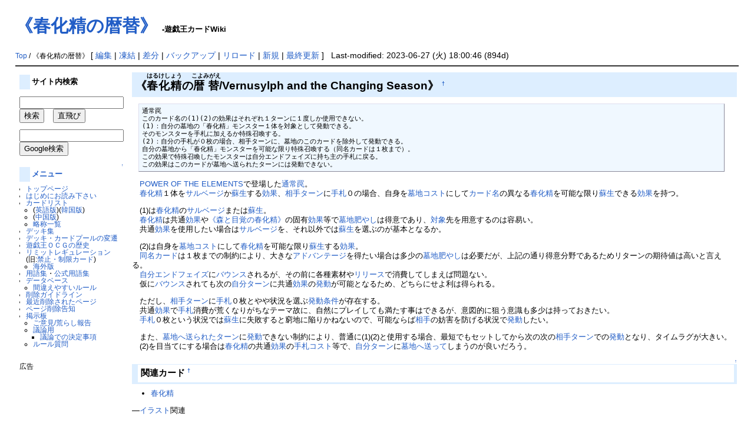

--- FILE ---
content_type: text/html; charset=EUC-JP
request_url: https://yugioh-wiki.net/index.php?%A1%D4%BD%D5%B2%BD%C0%BA%A4%CE%CE%F1%C2%D8%A1%D5
body_size: 23500
content:
<?xml version="1.0" encoding="EUC-JP" ?>
<!DOCTYPE html PUBLIC "-//W3C//DTD XHTML 1.1//EN" "http://www.w3.org/TR/xhtml11/DTD/xhtml11.dtd">
<html xmlns="http://www.w3.org/1999/xhtml" xml:lang="ja">

<!--a href=""><img id="logo" src="image/pukiwiki.png" width="80" height="80" alt="[PukiWiki]" /></a-->
<head><meta http-equiv="content-type" content="application/xhtml+xml; charset=EUC-JP" />
<meta http-equiv="content-style-type" content="text/css" /><meta http-equiv="content-script-type" content="text/javascript" /><meta name="keywords" content="遊戯王,カード,Wiki,カードリスト,遊戯王OCG,Yu-Gi-Oh,《春化精の暦替》" /><meta name="description" content="遊戯王OCGの全カードリストやデッキ集、用語集など。" /><meta http-equiv="Content-Script-Type" content="text/javascript" /><title>遊戯王カードWiki - 《春化精の暦替》</title><link rel="stylesheet" href="skin/pukiwiki.css" type="text/css" /><script async src="//pagead2.googlesyndication.com/pagead/js/adsbygoogle.js"></script>
<script>
  (adsbygoogle = window.adsbygoogle || []).push({
    google_ad_client: "ca-pub-7635294600250600",
    enable_page_level_ads: true
  });
</script>
</head>
<body>
<div id="header"><h1 class="title"><a href="https://yugioh-wiki.net:443/index.php?plugin=related&amp;page=%A1%D4%BD%D5%B2%BD%C0%BA%A4%CE%CE%F1%C2%D8%A1%D5">《春化精の暦替》</a>  <span style="font-size:small">-遊戯王カードWiki</span></h1></div>
<div id="navigator"><br />
    <span class="small">
   <a href="https://yugioh-wiki.net:443/index.php?%A5%C8%A5%C3%A5%D7%A5%DA%A1%BC%A5%B8" title="トップページ (181d)">Top</a> / 《春化精の暦替》   </span>
 
 [
 	<a href="https://yugioh-wiki.net:443/index.php?cmd=edit&amp;page=%A1%D4%BD%D5%B2%BD%C0%BA%A4%CE%CE%F1%C2%D8%A1%D5" >編集</a> |
			<a href="https://yugioh-wiki.net:443/index.php?cmd=freeze&amp;page=%A1%D4%BD%D5%B2%BD%C0%BA%A4%CE%CE%F1%C2%D8%A1%D5" >凍結</a> |
	  <a href="https://yugioh-wiki.net:443/index.php?cmd=diff&amp;page=%A1%D4%BD%D5%B2%BD%C0%BA%A4%CE%CE%F1%C2%D8%A1%D5" >差分</a> 	| <a href="https://yugioh-wiki.net:443/index.php?cmd=backup&amp;page=%A1%D4%BD%D5%B2%BD%C0%BA%A4%CE%CE%F1%C2%D8%A1%D5" >バックアップ</a>    | <a href="https://yugioh-wiki.net:443/index.php?%A1%D4%BD%D5%B2%BD%C0%BA%A4%CE%CE%F1%C2%D8%A1%D5" >リロード</a> | <a href="https://yugioh-wiki.net:443/index.php?plugin=newpage&amp;refer=%A1%D4%BD%D5%B2%BD%C0%BA%A4%CE%CE%F1%C2%D8%A1%D5" >新規</a> | <a href="https://yugioh-wiki.net:443/index.php?RecentChanges" >最終更新</a> ] &nbsp;
Last-modified: 2023-06-27 (火) 18:00:46  (894d)</div>
<hr class="full_hr" />
<table border="0" style="width:100%">
 <tr>
  <td class="menubar">
   <div id="menubar">
<h4 id="content_1_0">サイト内検索</h4>
<p><form action="./?cmd=search" method="post"> 
<div><input type="hidden" name="encode_hint" value="ぷ" /></div>
<div><input type="hidden" name="encode_hint" value="ぷ" /></div>
 <div>
  <input type="text"  name="word" value="" id="search-word" size="20" /><br /><input type="submit" value="検索" />
  　<input type="button" name="fake" value="直飛び" onclick='location.href=(document.all)? "./kamaseinu.cgi?zikatobi"+encodeURI(document.getElementById("search-word").value) : "./?"+document.getElementById("search-word").value;'>
 </div>
</form>
<form action="https://www.google.co.jp/search" method="get"> 
<div><input type="hidden" name="encode_hint" value="ぷ" /></div>
<p>
<input type="hidden" name="hl" value="ja" />
<input type="hidden" name="ie" value="EUC-JP" />
<input type="hidden" name="oe" value="EUC-JP" />
<input type="hidden" name="sitesearch" value="yugioh-wiki.net" />
<input type="hidden" name="domains" value="yugioh-wiki.net" />
<input type="text" name="q" size="20" id="search-word-google" value="" /><br /><input type="submit" value="Google検索"></p>
</form></p>

<div class="jumpmenu"><a href="#navigator">&uarr;</a></div><h4 id="content_1_1"><a href="https://yugioh-wiki.net:443/index.php?%A5%E1%A5%CB%A5%E5%A1%BC" title="メニュー (281d)">メニュー</a></h4>
<ul><li><a href="https://yugioh-wiki.net:443/index.php?%A5%C8%A5%C3%A5%D7%A5%DA%A1%BC%A5%B8" title="トップページ (181d)">トップページ</a></li>
<li><a href="https://yugioh-wiki.net:443/index.php?%A4%CF%A4%B8%A4%E1%A4%CB%A4%AA%C6%C9%A4%DF%B2%BC%A4%B5%A4%A4" title="はじめにお読み下さい (3362d)">はじめにお読み下さい</a></li>
<li><a href="https://yugioh-wiki.net:443/index.php?%A5%AB%A1%BC%A5%C9%A5%EA%A5%B9%A5%C8" title="カードリスト (39d)">カードリスト</a>
<ul><li>(<a href="https://yugioh-wiki.net:443/index.php?%B1%D1%B8%EC%C8%C7%A5%AB%A1%BC%A5%C9%A5%EA%A5%B9%A5%C8" title="英語版カードリスト (28d)">英語版</a>)(<a href="https://yugioh-wiki.net:443/index.php?%B4%DA%B9%F1%C8%C7%A5%AB%A1%BC%A5%C9%A5%EA%A5%B9%A5%C8" title="韓国版カードリスト (266d)">韓国版</a>)</li>
<li>(<a href="https://yugioh-wiki.net:443/index.php?%C3%E6%B9%F1%C8%CB%C2%CE%BB%FA%C8%C7%A5%AB%A1%BC%A5%C9%A5%EA%A5%B9%A5%C8" title="中国繁体字版カードリスト (285d)">中国版</a>)</li>
<li><a href="https://yugioh-wiki.net:443/index.php?%CE%AC%BE%CE%B0%EC%CD%F7" title="略称一覧 (407d)">略称一覧</a></li></ul></li>
<li><a href="https://yugioh-wiki.net:443/index.php?%A5%C7%A5%C3%A5%AD%BD%B8" title="デッキ集 (111d)">デッキ集</a></li>
<li><a href="https://yugioh-wiki.net:443/index.php?%A5%C7%A5%C3%A5%AD%A1%A6%A5%AB%A1%BC%A5%C9%A5%D7%A1%BC%A5%EB%A4%CE%CA%D1%C1%AB" title="デッキ・カードプールの変遷 (194d)">デッキ・カードプールの変遷</a></li>
<li><a href="https://yugioh-wiki.net:443/index.php?%CD%B7%B5%BA%B2%A6%A3%CF%A3%C3%A3%C7%A4%CE%CE%F2%BB%CB" title="遊戯王ＯＣＧの歴史 (130d)">遊戯王ＯＣＧの歴史</a></li>
<li><a href="https://yugioh-wiki.net:443/index.php?%A5%EA%A5%DF%A5%C3%A5%C8%A5%EC%A5%AE%A5%E5%A5%EC%A1%BC%A5%B7%A5%E7%A5%F3" title="リミットレギュレーション (67d)">リミットレギュレーション</a><br />
(旧:<a href="https://yugioh-wiki.net:443/index.php?%B6%D8%BB%DF%A1%A6%C0%A9%B8%C2%A5%AB%A1%BC%A5%C9" title="禁止・制限カード (170d)">禁止・制限カード</a>)
<ul><li><a href="https://yugioh-wiki.net:443/index.php?%B3%A4%B3%B0%A4%CE%B6%D8%BB%DF%A1%A6%C0%A9%B8%C2%A5%AB%A1%BC%A5%C9" title="海外の禁止・制限カード (40d)">海外版</a></li></ul></li>
<li><a href="https://yugioh-wiki.net:443/index.php?%CD%D1%B8%EC%BD%B8" title="用語集 (116d)">用語集</a>・<a href="https://yugioh-wiki.net:443/index.php?%B8%F8%BC%B0%CD%D1%B8%EC%BD%B8" title="公式用語集 (143d)">公式用語集</a></li>
<li><a href="https://yugioh-wiki.net:443/index.php?%A5%C7%A1%BC%A5%BF%A5%D9%A1%BC%A5%B9" title="データベース (129d)">データベース</a>
<ul><li><a href="https://yugioh-wiki.net:443/index.php?%B4%D6%B0%E3%A4%A8%A4%E4%A4%B9%A4%A4%A5%EB%A1%BC%A5%EB" title="間違えやすいルール (164d)">間違えやすいルール</a></li></ul></li>
<li><a href="https://yugioh-wiki.net:443/index.php?%BA%EF%BD%FC%A5%AC%A5%A4%A5%C9%A5%E9%A5%A4%A5%F3" title="削除ガイドライン (6774d)">削除ガイドライン</a></li>
<li><a href="https://yugioh-wiki.net:443/index.php?%BA%C7%B6%E1%BA%EF%BD%FC%A4%B5%A4%EC%A4%BF%A5%DA%A1%BC%A5%B8" title="最近削除されたページ (20d)">最近削除されたページ</a></li>
<li><a href="https://yugioh-wiki.net:443/index.php?%A5%DA%A1%BC%A5%B8%BA%EF%BD%FC%B9%F0%C3%CE" title="ページ削除告知 (55d)">ページ削除告知</a></li>
<li><a href="https://yugioh-wiki.net:443/index.php?%B7%C7%BC%A8%C8%C4" title="掲示板 (828d)">掲示板</a>
<ul><li><a href="https://forms.gle/6KtHH3DFt7gQeP3q8" rel="nofollow">ご意見/荒らし報告</a></li>
<li><a href="http://yowiki.yugioh-portal.net/bbs/patio.cgi" rel="nofollow">議論用</a>
<ul><li><a href="https://yugioh-wiki.net:443/index.php?%B5%C4%CF%C0%A4%C7%A4%CE%B7%E8%C4%EA%BB%F6%B9%E0" title="議論での決定事項 (4d)">議論での決定事項</a></li></ul></li>
<li><a href="http://yowiki.yugioh-portal.net/rule/patio.cgi" rel="nofollow">ルール質問</a>
<br />
<br /></li></ul></li></ul>
<p>広告<br/>
<script async src="//pagead2.googlesyndication.com/pagead/js/adsbygoogle.js"></script>
<!-- wiki-left -->
<ins class="adsbygoogle"
     style="display:inline-block;width:160px;height:600px"
     data-ad-client="ca-pub-7635294600250600"
     data-ad-slot="9826572446"></ins>
<script>
(adsbygoogle = window.adsbygoogle || []).push({});
</script></p>
<h5>最新の15件</h5>
<div><strong>2025-12-07</strong>
<ul>
 <li><a href="https://yugioh-wiki.net:443/index.php?%A1%D4%B2%A6%B2%C8%A4%CE%BF%C0%C5%C2%A1%D5" title="《王家の神殿》 (33m)">《王家の神殿》</a></li>
 <li><a href="https://yugioh-wiki.net:443/index.php?%A1%D4%A5%A8%A5%F3%A5%C7%A5%A3%A5%DF%A5%AA%A5%F3%A4%CE%BB%F8%BD%F7%A5%B8%A5%A7%A5%CB%A1%BC%A1%D5" title="《エンディミオンの侍女ジェニー》 (1h)">《エンディミオンの侍女ジェニー》</a></li>
 <li><a href="https://yugioh-wiki.net:443/index.php?%A1%D4%A5%A6%A5%A9%A1%BC%A5%BF%A1%BC%A1%A6%A5%C9%A5%E9%A5%B4%A5%F3%A1%D5" title="《ウォーター・ドラゴン》 (1h)">《ウォーター・ドラゴン》</a></li>
 <li><a href="https://yugioh-wiki.net:443/index.php?%A1%D4%C2%C0%CD%DB%BF%C0%B9%E7%B0%EC%A1%D5" title="《太陽神合一》 (1h)">《太陽神合一》</a></li>
 <li><a href="https://yugioh-wiki.net:443/index.php?%A1%D4%CB%E2%CE%CF%C5%FD%B3%ED%A1%D5" title="《魔力統轄》 (4h)">《魔力統轄》</a></li>
 <li><a href="https://yugioh-wiki.net:443/index.php?%A5%A8%A5%F3%A5%C7%A5%A3%A5%DF%A5%AA%A5%F3" title="エンディミオン (5h)">エンディミオン</a></li>
 <li><a href="https://yugioh-wiki.net:443/index.php?%A1%D4%A5%A8%A5%F3%A5%C7%A5%A3%A5%DF%A5%AA%A5%F3%B9%C4%B9%F1%A1%D5" title="《エンディミオン皇国》 (5h)">《エンディミオン皇国》</a></li>
 <li><a href="https://yugioh-wiki.net:443/index.php?%C9%BD%BC%A8%B7%C1%BC%B0" title="表示形式 (5h)">表示形式</a></li>
 <li><a href="https://yugioh-wiki.net:443/index.php?%A1%DA%B2%A6%B2%C8%A4%CE%BF%C0%C5%C2%A1%DB" title="【王家の神殿】 (6h)">【王家の神殿】</a></li>
 <li><a href="https://yugioh-wiki.net:443/index.php?%A3%C4%A1%DD%A3%C8%A3%C5%A3%D2%A3%CF" title="Ｄ－ＨＥＲＯ (6h)">Ｄ－ＨＥＲＯ</a></li>
 <li><a href="https://yugioh-wiki.net:443/index.php?%A1%D4%A5%A6%A5%A3%A5%C3%A5%C1%A5%AF%A5%E9%A5%D5%A5%C8%A1%A6%A5%D0%A5%A4%A5%B9%A5%DE%A5%B9%A5%BF%A1%BC%A1%D5" title="《ウィッチクラフト・バイスマスター》 (6h)">《ウィッチクラフト・バイスマスター》</a></li>
 <li><a href="https://yugioh-wiki.net:443/index.php?%A1%DA%E6%AB%A5%E2%A5%F3%A5%B9%A5%BF%A1%BC%A1%DB" title="【罠モンスター】 (6h)">【罠モンスター】</a></li>
 <li><a href="https://yugioh-wiki.net:443/index.php?%A5%A6%A5%A3%A5%C3%A5%C1%A5%AF%A5%E9%A5%D5%A5%C8" title="ウィッチクラフト (6h)">ウィッチクラフト</a></li>
 <li><a href="https://yugioh-wiki.net:443/index.php?%A1%D4%A5%B5%A1%BC%A5%F4%A5%A1%A5%F3%A5%C8%A1%A6%A5%AA%A5%D6%A1%A6%A5%A8%A5%F3%A5%C7%A5%A3%A5%DF%A5%AA%A5%F3%A1%D5" title="《サーヴァント・オブ・エンディミオン》 (7h)">《サーヴァント・オブ・エンディミオン》</a></li>
 <li><a href="https://yugioh-wiki.net:443/index.php?%A1%D4%A5%A6%A5%A3%A5%C3%A5%C1%A5%AF%A5%E9%A5%D5%A5%C8%A1%A6%A5%AF%A5%EA%A5%A8%A5%A4%A5%B7%A5%E7%A5%F3%A1%D5" title="《ウィッチクラフト・クリエイション》 (7h)">《ウィッチクラフト・クリエイション》</a></li>
</ul>
</div>
</div>
  </td>
  <td valign="top">
   <div id="body">
   <!-- google_ad_section_start --><!-- read from bodycache --><h2 id="content_1_0">《<ruby><rb>春化精</rb><rp>(</rp><rt>はるけしょう</rt><rp>)</rp></ruby>の<ruby><rb>暦替</rb><rp>(</rp><rt>こよみがえ</rt><rp>)</rp></ruby>/Vernusylph and the Changing Season》  <a class="anchor_super" id="top" href="https://yugioh-wiki.net:443/index.php?%A1%D4%BD%D5%B2%BD%C0%BA%A4%CE%CE%F1%C2%D8%A1%D5#top" title="top">&dagger;</a></h2>
<pre>通常罠
このカード名の(1)(2)の効果はそれぞれ１ターンに１度しか使用できない。
(1)：自分の墓地の「春化精」モンスター１体を対象として発動できる。
そのモンスターを手札に加えるか特殊召喚する。
(2)：自分の手札が０枚の場合、相手ターンに、墓地のこのカードを除外して発動できる。
自分の墓地から「春化精」モンスターを可能な限り特殊召喚する（同名カードは１枚まで）。
この効果で特殊召喚したモンスターは自分エンドフェイズに持ち主の手札に戻る。
この効果はこのカードが墓地へ送られたターンには発動できない。</pre>
<p>　<a href="https://yugioh-wiki.net:443/index.php?POWER%20OF%20THE%20ELEMENTS" title="POWER OF THE ELEMENTS (1h)">POWER OF THE ELEMENTS</a>で登場した<a href="https://yugioh-wiki.net:443/index.php?%C4%CC%BE%EF%E6%AB" title="通常罠 (2d)">通常罠</a>。<br />
　<a href="https://yugioh-wiki.net:443/index.php?%BD%D5%B2%BD%C0%BA" title="春化精 (42d)">春化精</a>１体を<a href="https://yugioh-wiki.net:443/index.php?%A5%B5%A5%EB%A5%D9%A1%BC%A5%B8" title="サルベージ (20h)">サルベージ</a>か<a href="https://yugioh-wiki.net:443/index.php?%C1%C9%C0%B8" title="蘇生 (3d)">蘇生</a>する<a href="https://yugioh-wiki.net:443/index.php?%B8%FA%B2%CC" title="効果 (685d)">効果</a>、<a href="https://yugioh-wiki.net:443/index.php?%C1%EA%BC%EA" title="相手 (192d)">相手</a><a href="https://yugioh-wiki.net:443/index.php?%A5%BF%A1%BC%A5%F3" title="ターン (953d)">ターン</a>に<a href="https://yugioh-wiki.net:443/index.php?%BC%EA%BB%A5" title="手札 (6d)">手札</a>０の場合、自身を<a href="https://yugioh-wiki.net:443/index.php?%CA%E8%C3%CF%A5%B3%A5%B9%A5%C8" title="墓地コスト (7d)">墓地コスト</a>にして<a href="https://yugioh-wiki.net:443/index.php?%A5%AB%A1%BC%A5%C9%CC%BE" title="カード名 (3d)">カード名</a>の異なる<a href="https://yugioh-wiki.net:443/index.php?%BD%D5%B2%BD%C0%BA" title="春化精 (42d)">春化精</a>を可能な限り<a href="https://yugioh-wiki.net:443/index.php?%C1%C9%C0%B8" title="蘇生 (3d)">蘇生</a>できる<a href="https://yugioh-wiki.net:443/index.php?%B8%FA%B2%CC" title="効果 (685d)">効果</a>を持つ。<br /></p>
<p>　(1)は<a href="https://yugioh-wiki.net:443/index.php?%BD%D5%B2%BD%C0%BA" title="春化精 (42d)">春化精</a>の<a href="https://yugioh-wiki.net:443/index.php?%A5%B5%A5%EB%A5%D9%A1%BC%A5%B8" title="サルベージ (20h)">サルベージ</a>または<a href="https://yugioh-wiki.net:443/index.php?%C1%C9%C0%B8" title="蘇生 (3d)">蘇生</a>。<br />
　<a href="https://yugioh-wiki.net:443/index.php?%BD%D5%B2%BD%C0%BA" title="春化精 (42d)">春化精</a>は共通<a href="https://yugioh-wiki.net:443/index.php?%B8%FA%B2%CC" title="効果 (685d)">効果</a>や<a href="https://yugioh-wiki.net:443/index.php?%A1%D4%BF%B9%A4%C8%CC%DC%B3%D0%A4%CE%BD%D5%B2%BD%C0%BA%A1%D5" title="《森と目覚の春化精》 (1m)">《森と目覚の春化精》</a>の固有<a href="https://yugioh-wiki.net:443/index.php?%B8%FA%B2%CC" title="効果 (685d)">効果</a>等で<a href="https://yugioh-wiki.net:443/index.php?%CA%E8%C3%CF%A4%F2%C8%EE%A4%E4%A4%B9" title="墓地を肥やす (1d)">墓地肥やし</a>は得意であり、<a href="https://yugioh-wiki.net:443/index.php?%C2%D0%BE%DD" title="対象 (953d)">対象</a>先を用意するのは容易い。<br />
　共通<a href="https://yugioh-wiki.net:443/index.php?%B8%FA%B2%CC" title="効果 (685d)">効果</a>を使用したい場合は<a href="https://yugioh-wiki.net:443/index.php?%A5%B5%A5%EB%A5%D9%A1%BC%A5%B8" title="サルベージ (20h)">サルベージ</a>を、それ以外では<a href="https://yugioh-wiki.net:443/index.php?%C1%C9%C0%B8" title="蘇生 (3d)">蘇生</a>を選ぶのが基本となるか。<br /></p>
<p>　(2)は自身を<a href="https://yugioh-wiki.net:443/index.php?%CA%E8%C3%CF%A5%B3%A5%B9%A5%C8" title="墓地コスト (7d)">墓地コスト</a>にして<a href="https://yugioh-wiki.net:443/index.php?%BD%D5%B2%BD%C0%BA" title="春化精 (42d)">春化精</a>を可能な限り<a href="https://yugioh-wiki.net:443/index.php?%C1%C9%C0%B8" title="蘇生 (3d)">蘇生</a>する<a href="https://yugioh-wiki.net:443/index.php?%B8%FA%B2%CC" title="効果 (685d)">効果</a>。<br />
　<a href="https://yugioh-wiki.net:443/index.php?%C6%B1%CC%BE%A5%AB%A1%BC%A5%C9" title="同名カード (20h)">同名カード</a>は１枚までの制約により、大きな<a href="https://yugioh-wiki.net:443/index.php?%A5%A2%A5%C9%A5%D0%A5%F3%A5%C6%A1%BC%A5%B8" title="アドバンテージ (116d)">アドバンテージ</a>を得たい場合は多少の<a href="https://yugioh-wiki.net:443/index.php?%CA%E8%C3%CF%A4%F2%C8%EE%A4%E4%A4%B9" title="墓地を肥やす (1d)">墓地肥やし</a>は必要だが、上記の通り得意分野であるためリターンの期待値は高いと言える。<br />
　<a href="https://yugioh-wiki.net:443/index.php?%BC%AB%CA%AC" title="自分 (94d)">自分</a><a href="https://yugioh-wiki.net:443/index.php?%A5%A8%A5%F3%A5%C9%A5%D5%A5%A7%A5%A4%A5%BA" title="エンドフェイズ (48d)">エンドフェイズ</a>に<a href="https://yugioh-wiki.net:443/index.php?%A5%D0%A5%A6%A5%F3%A5%B9" title="バウンス (3d)">バウンス</a>されるが、その前に各種素材や<a href="https://yugioh-wiki.net:443/index.php?%A5%EA%A5%EA%A1%BC%A5%B9" title="リリース (5d)">リリース</a>で消費してしまえば問題ない。<br />
　仮に<a href="https://yugioh-wiki.net:443/index.php?%A5%D0%A5%A6%A5%F3%A5%B9" title="バウンス (3d)">バウンス</a>されても次の<a href="https://yugioh-wiki.net:443/index.php?%BC%AB%CA%AC" title="自分 (94d)">自分</a><a href="https://yugioh-wiki.net:443/index.php?%A5%BF%A1%BC%A5%F3" title="ターン (953d)">ターン</a>に共通<a href="https://yugioh-wiki.net:443/index.php?%B8%FA%B2%CC" title="効果 (685d)">効果</a>の<a href="https://yugioh-wiki.net:443/index.php?%C8%AF%C6%B0" title="発動 (3d)">発動</a>が可能となるため、どちらにせよ利は得られる。<br /></p>
<p>　ただし、<a href="https://yugioh-wiki.net:443/index.php?%C1%EA%BC%EA" title="相手 (192d)">相手</a><a href="https://yugioh-wiki.net:443/index.php?%A5%BF%A1%BC%A5%F3" title="ターン (953d)">ターン</a>に<a href="https://yugioh-wiki.net:443/index.php?%BC%EA%BB%A5" title="手札 (6d)">手札</a>０枚とやや状況を選ぶ<a href="https://yugioh-wiki.net:443/index.php?%C8%AF%C6%B0%BE%F2%B7%EF" title="発動条件 (448d)">発動条件</a>が存在する。<br />
　共通<a href="https://yugioh-wiki.net:443/index.php?%B8%FA%B2%CC" title="効果 (685d)">効果</a>で<a href="https://yugioh-wiki.net:443/index.php?%BC%EA%BB%A5" title="手札 (6d)">手札</a>消費が荒くなりがちなテーマ故に、自然にプレイしても満たす事はできるが、意図的に狙う意識も多少は持っておきたい。<br />
　<a href="https://yugioh-wiki.net:443/index.php?%BC%EA%BB%A5" title="手札 (6d)">手札</a>０枚という状況では<a href="https://yugioh-wiki.net:443/index.php?%C1%C9%C0%B8" title="蘇生 (3d)">蘇生</a>に失敗すると窮地に陥りかねないので、可能ならば<a href="https://yugioh-wiki.net:443/index.php?%C1%EA%BC%EA" title="相手 (192d)">相手</a>の妨害を防げる状況で<a href="https://yugioh-wiki.net:443/index.php?%C8%AF%C6%B0" title="発動 (3d)">発動</a>したい。<br /></p>
<p>　また、<a href="https://yugioh-wiki.net:443/index.php?%CA%E8%C3%CF%A4%D8%C1%F7%A4%E9%A4%EC%A4%BF" title="墓地へ送られた (12d)">墓地へ送られた</a><a href="https://yugioh-wiki.net:443/index.php?%A5%BF%A1%BC%A5%F3" title="ターン (953d)">ターン</a>に<a href="https://yugioh-wiki.net:443/index.php?%C8%AF%C6%B0" title="発動 (3d)">発動</a>できない制約により、普通に(1)(2)と使用する場合、最短でもセットしてから次の次の<a href="https://yugioh-wiki.net:443/index.php?%C1%EA%BC%EA" title="相手 (192d)">相手</a><a href="https://yugioh-wiki.net:443/index.php?%A5%BF%A1%BC%A5%F3" title="ターン (953d)">ターン</a>での<a href="https://yugioh-wiki.net:443/index.php?%C8%AF%C6%B0" title="発動 (3d)">発動</a>となり、タイムラグが大きい。<br />
　(2)を目当てにする場合は<a href="https://yugioh-wiki.net:443/index.php?%BD%D5%B2%BD%C0%BA" title="春化精 (42d)">春化精</a>の共通<a href="https://yugioh-wiki.net:443/index.php?%B8%FA%B2%CC" title="効果 (685d)">効果</a>の<a href="https://yugioh-wiki.net:443/index.php?%BC%EA%BB%A5%A5%B3%A5%B9%A5%C8" title="手札コスト (2d)">手札コスト</a>等で、<a href="https://yugioh-wiki.net:443/index.php?%BC%AB%CA%AC" title="自分 (94d)">自分</a><a href="https://yugioh-wiki.net:443/index.php?%A5%BF%A1%BC%A5%F3" title="ターン (953d)">ターン</a>に<a href="https://yugioh-wiki.net:443/index.php?%CA%E8%C3%CF%A4%D8%C1%F7%A4%EB" title="墓地へ送る (9d)">墓地へ送って</a>しまうのが良いだろう。<br /></p>

<div class="jumpmenu"><a href="#navigator">&uarr;</a></div><h3 id="content_1_1">関連カード  <a class="anchor_super" id="card" href="https://yugioh-wiki.net:443/index.php?%A1%D4%BD%D5%B2%BD%C0%BA%A4%CE%CE%F1%C2%D8%A1%D5#card" title="card">&dagger;</a></h3>
<ul class="list1" style="padding-left:16px;margin-left:16px"><li><a href="https://yugioh-wiki.net:443/index.php?%BD%D5%B2%BD%C0%BA" title="春化精 (42d)">春化精</a></li></ul>
<p>―<a href="https://yugioh-wiki.net:443/index.php?%A5%A4%A5%E9%A5%B9%A5%C8" title="イラスト (40d)">イラスト</a>関連</p>
<ul class="list1" style="padding-left:16px;margin-left:16px"><li><a href="https://yugioh-wiki.net:443/index.php?%A1%D4%BF%B9%A4%C8%CC%DC%B3%D0%A4%CE%BD%D5%B2%BD%C0%BA%A1%D5" title="《森と目覚の春化精》 (1m)">《森と目覚の春化精》</a></li></ul>

<div class="jumpmenu"><a href="#navigator">&uarr;</a></div><h3 id="content_1_2">このカードを使用する代表的なデッキ  <a class="anchor_super" id="deck" href="https://yugioh-wiki.net:443/index.php?%A1%D4%BD%D5%B2%BD%C0%BA%A4%CE%CE%F1%C2%D8%A1%D5#deck" title="deck">&dagger;</a></h3>
<ul class="list1" style="padding-left:16px;margin-left:16px"><li><a href="https://yugioh-wiki.net:443/index.php?%A1%DA%BD%D5%B2%BD%C0%BA%A1%DB" title="【春化精】 (12d)">【春化精】</a></li></ul>

<div class="jumpmenu"><a href="#navigator">&uarr;</a></div><h3 id="content_1_3">収録パック等  <a class="anchor_super" id="pack" href="https://yugioh-wiki.net:443/index.php?%A1%D4%BD%D5%B2%BD%C0%BA%A4%CE%CE%F1%C2%D8%A1%D5#pack" title="pack">&dagger;</a></h3>
<ul class="list1" style="padding-left:16px;margin-left:16px"><li><a href="https://yugioh-wiki.net:443/index.php?POWER%20OF%20THE%20ELEMENTS" title="POWER OF THE ELEMENTS (1h)">POWER OF THE ELEMENTS</a> POTE-JP074</li></ul>
<hr class="full_hr" />
<p><span class="tag">Tag: <a href="https://yugioh-wiki.net:443/index.php?cmd=taglist&amp;tag=%A1%D4%BD%D5%B2%BD%C0%BA%A4%CE%CE%F1%C2%D8%A1%D5">《春化精の暦替》</a> <a href="https://yugioh-wiki.net:443/index.php?cmd=taglist&amp;tag=%E6%AB">罠</a> <a href="https://yugioh-wiki.net:443/index.php?cmd=taglist&amp;tag=%C4%CC%BE%EF%E6%AB">通常罠</a> <a href="https://yugioh-wiki.net:443/index.php?cmd=taglist&amp;tag=%BD%D5%B2%BD%C0%BA">春化精</a> </span></p>
<!-- google_ad_section_end -->
   <table><tr><td colspan="2">広告</td></tr>
   <tr><td>
<script async src="//pagead2.googlesyndication.com/pagead/js/adsbygoogle.js"></script>
<!-- wiki-bottom_ -->
<ins class="adsbygoogle"
     style="display:inline-block;width:336px;height:280px"
     data-ad-client="ca-pub-7635294600250600"
     data-ad-slot="6020410664"></ins>
<script>(adsbygoogle = window.adsbygoogle || []).push({});</script>
</td><td>
　<script async src="//pagead2.googlesyndication.com/pagead/js/adsbygoogle.js"></script>
<!-- wiki-bottom_2nd -->
<ins class="adsbygoogle"
     style="display:inline-block;width:336px;height:280px"
     data-ad-client="ca-pub-7635294600250600"
     data-ad-slot="7497143865"></ins>
<script>(adsbygoogle = window.adsbygoogle || []).push({});</script>
</td></tr></table>
</div>
  </td>
 </tr>
</table>
<hr class="full_hr" /><table style="width:100%"><tr><td valign="top">
<!--toolbar-->
<!--div id="lastmodified">Last-modified:</div-->
<div id="footer">
<p>Site admin: <a href="/?Aitsu">Aitsu</a></p><strong>PukiWiki 1.5.0</strong> Copyright &copy; 2001-2006 <a href="http://pukiwiki.sourceforge.jp/">PukiWiki Developers Team</a>. License is <a href="http://www.gnu.org/licenses/gpl.html">GPL</a>.<br /> Based on "PukiWiki" 1.3 by <a href="http://factage.com/yu-ji/">yu-ji</a>.Powered by PHP 5.4.16. HTML convert time: 0.002 sec.</div>
</td>
<td style="width:200px">
<script type="text/javascript">
var gaJsHost = (("https:" == document.location.protocol) ? "https://ssl." : "http://www.");
document.write(unescape("%3Cscript src='" + gaJsHost + "google-analytics.com/ga.js' type='text/javascript'%3E%3C/script%3E"));
</script>
<script type="text/javascript">
try{
var pageTracker = _gat._getTracker("UA-7150441-1");
pageTracker._trackPageview();
} catch(err) {}
</script></td>
</tr></table>
<script type="text/javascript" src="tennisupiritto.js"></script>
</body></html>

--- FILE ---
content_type: text/html; charset=utf-8
request_url: https://www.google.com/recaptcha/api2/aframe
body_size: 266
content:
<!DOCTYPE HTML><html><head><meta http-equiv="content-type" content="text/html; charset=UTF-8"></head><body><script nonce="d0nnqAuIw0dAkRRjMQcnzw">/** Anti-fraud and anti-abuse applications only. See google.com/recaptcha */ try{var clients={'sodar':'https://pagead2.googlesyndication.com/pagead/sodar?'};window.addEventListener("message",function(a){try{if(a.source===window.parent){var b=JSON.parse(a.data);var c=clients[b['id']];if(c){var d=document.createElement('img');d.src=c+b['params']+'&rc='+(localStorage.getItem("rc::a")?sessionStorage.getItem("rc::b"):"");window.document.body.appendChild(d);sessionStorage.setItem("rc::e",parseInt(sessionStorage.getItem("rc::e")||0)+1);localStorage.setItem("rc::h",'1765109041410');}}}catch(b){}});window.parent.postMessage("_grecaptcha_ready", "*");}catch(b){}</script></body></html>

--- FILE ---
content_type: application/javascript
request_url: https://yugioh-wiki.net/tennisupiritto.js
body_size: 1117
content:
if (document.domain.indexOf("--") != -1) {
  var a = document.getElementsByTagName("a");
  for (var i in a) {
    if (a[i].href) a[i].href = a[i].href.replace("pukiwiki.php", "index.php");
  }
}
var div = document.createElement("div");
div.id = "test";
div.innerHTML =
  '<span id="ul">△</span><span id="u">△</span><span id="ur">△</span><br><span id="l">△</span><span>□</span><span id="r">△</span><br><span id="dl">△</span><span id="d">△</span><span id="dr">△</span>';
var pre = document.getElementsByTagName("pre")[0];
if (!!pre.innerHTML.match(/【(リンク|Link)/)) {
  var dir = pre.innerHTML.match(/【(リ|L).+：(.+?)】/)[2].split("/");
  var rep = {
    左上: "ul",
    上: "u",
    右上: "ur",
    左: "l",
    右: "r",
    左下: "dl",
    下: "d",
    右下: "dr"
  };
  pre.appendChild(div);
  for (var i = 0; i < dir.length; i++) {
    document.getElementById(rep[dir[i]]).innerHTML = "▲";
  }
}

var links = document.getElementsByTagName("a");
for (var i in links) {
  var link = links[i];
  if (link.href.match(/rush\./)) {
    link.style.color = "#9999ff";
  }
}
